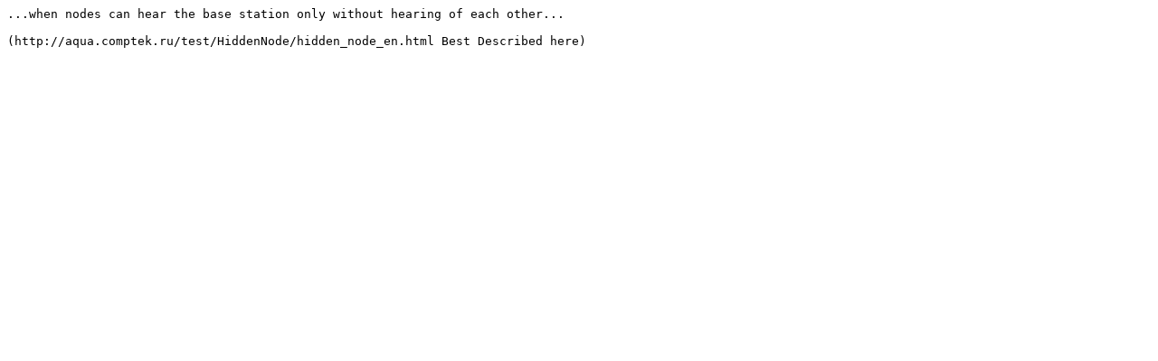

--- FILE ---
content_type: text/plain
request_url: https://melbournewireless.org.au/wiki/?raw=HiddenNode&version=1
body_size: -33
content:
...when nodes can hear the base station only without hearing of each other...

(http://aqua.comptek.ru/test/HiddenNode/hidden_node_en.html Best Described here)
